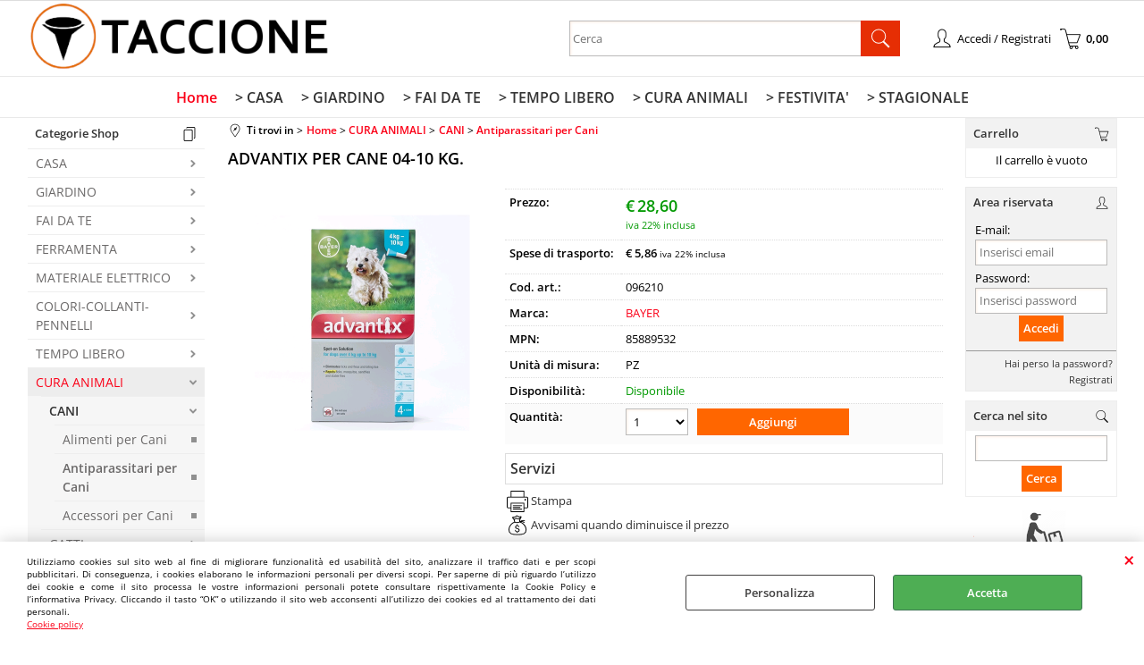

--- FILE ---
content_type: text/html; Charset=iso-8859-1
request_url: https://www.taccione.it/it/home/cura-animali/cani/antiparassitari-per-cani/advantix-per-cane-04-10-kg-.1.1.192.gp.13122.uw
body_size: 91697
content:
<!DOCTYPE html>
<html lang="it">
<head>
<meta charset="iso-8859-1">
<meta http-equiv="content-type" content="text/html; charset=iso-8859-1">
<base href="https://www.taccione.it/" />
<script type="text/javascript" id="rdy_1BDyebJa">
	//<![CDATA[
	
window.onerror = function(message, url, lineNumber,columnNumber,oError) {oError = oError||{};var aStack = (oError.stack||"").split("\n");var aConsole = [];aConsole.push(message);for(var sY=0;sY<aStack.length;sY++){if(aStack[sY]){aConsole.push(aStack[sY].replace(/@/g,"\t"));}}console.log("ERROR:");console.log(aConsole.join("\n"));console.log("------------------------------------");return true;};

	//]]>
</script>


<link  href="scripts/jquery.js" rel="preload" type="text/javascript" as="script" />
<link  href="scripts/readyprolibrary.min122.js?lang=it" rel="preload" type="text/javascript" as="script" />
<link  href="/readycontent/images/logo_taccione_testata.png" rel="preload" as="image" />
<link  href="ReadySkins/wonder/profile_10_20251201222532.css" rel="preload" type="text/css" as="style" />
<title>Prodotto: 096210 - ADVANTIX PER CANE 04-10 KG. - BAYER (CURA ANIMALI-CANI - Antiparassitari per Cani)ADVANTIX PER CANE 04-10 KG.</title>
<meta http-equiv="imagetoolbar" content="no" />
<meta name="generator" content="Ready Pro Ecommerce" />
<meta name="content-language" content="it" />
<link rel="icon" type="image/x-icon" href="/favicon.ico" />
<meta content="ADVANTIX PER CANE 04-10 KG.Home - CURA ANIMALI-CANI - Antiparassitari per Cani - ADVANTIX PER CANE 04-10 KG., , , , BAYER " name="keywords" />
<meta content="096210, , ADVANTIX PER CANE 04-10 KG." name="description" />
<meta content="width=device-width, minimum-scale=1.0, maximum-scale=5.0, initial-scale=1.0" name="viewport" />
<meta content="yes" name="apple-mobile-web-app-capable" />
<meta content="yes" name="mobile-web-app-capable" />
<link  href="https://www.taccione.it/it/home/cura-animali/cani/antiparassitari-per-cani/advantix-per-cane-04-10-kg-.1.1.192.gp.13122.uw" rel="canonical" />
<meta property="og:title" content="Prodotto: 096210 - ADVANTIX PER CANE 04-10 KG. - BAYER (CURA ANIMALI-CANI - Antiparassitari per Cani)ADVANTIX PER CANE 04-10 KG." />
<meta property="og:type" content="product" />
<meta content="096210, , ADVANTIX PER CANE 04-10 KG." property="og:description" />
<meta property="og:url" content="https://www.taccione.it/it/home/cura-animali/cani/antiparassitari-per-cani/advantix-per-cane-04-10-kg-.1.1.192.gp.13122.uw" />
<meta property="og:image" content="https://www.taccione.it/files/cilumbriellosql_Files/Foto/4309_1.PNG" />
<link  href="https://www.taccione.it/files/cilumbriellosql_Files/Foto/4309_1.PNG" rel="image_src" />
<link  href="ReadySkins/slick/slick1.css" rel="stylesheet" type="text/css" />
<link  href="ReadySkins/slick/slick-theme1.css" rel="stylesheet" type="text/css" />
<!-- SKIN Predefinita (LITE) -->
<link  href="ReadySkins/wonder/profile_10_20251201222532.css" rel="stylesheet" type="text/css" />
<style type="text/css">
body{background-color:#FFFFFF;}
</style>
<!-- Custom CSS -->
<style type="text/css">
#colSx,#colDx,#colMid{display:table-cell;vertical-align:top;}#mainTable{display:table;}
</style>
<script type="text/javascript" id="rdy_Uy5Gup2O">
//<![CDATA[
var template_var_bShowMobileVersion=false;
var template_var_skinFolder='ReadySkins/wonder/img/';
var template_var_ajaxCall_page='ajaxRequests.asp';
var template_var_upload_files_page='uploadFiles.asp';
var template_var_renew_session_page='';
var template_var_send_order_page='/?cmd=sendOrder';
var template_var_order_incomplete_btn_ko='Annulla';
var template_var_order_incomplete_btn_ok='Procedi con l\'acquisto';
var template_var_order_incomplete_message='<strong>ATTENZIONE!!</strong><br /><p>Siamo spiacenti ma attualmente non esiste alcun vettore disponibile per la tua zona di consegna.</p><ul><li>Potresti decidere di inviare comunque l\'ordine. Ti chiamera\' un nostro tecnico per aiutarti</li><li>Oppure potresti annullare l\'operazione e riprovare tra qualche giorno lasciando i tuoi articoli nel carrello.</li><li>Oppure potresti annullare l\'operazione ma solo per provare un\'altra destinazione</li></ul><br /><br /><strong>Come vuoi procedere?</strong>';
var readypro_data = {cookiesAccepted:0,cookiesMarketingAccepted:0,cookiesStatisticsAccepted:0,webSiteCharset:'iso-8859-1'};
//]]>
</script>
<script src="scripts/jquery.js" type="text/javascript" id="rdy_scriptsjqueryjs"></script>
<script src="scripts/readyprolibrary.min122.js?lang=it" type="text/javascript" id="rdy_scriptsreadyprolibrarymin122jslangit" defer="defer"></script>
<script src="scripts/select2/dist/js/i18n/it.js" type="text/javascript" id="rdy_scriptsselect2distjsi18nitjs" defer="defer"></script>
<script src="scripts/slick/slick1.js" type="text/javascript" id="rdy_scriptsslickslick1js" defer="defer"></script>

</head>
<body id="body_getProd" class="body_lang_it webAreaID_1">
<div id="cookieAlert"><div class="text"><p><p>Utilizziamo cookies sul sito web al fine di migliorare
funzionalità ed usabilità del sito, analizzare il traffico dati e
per scopi pubblicitari. Di conseguenza, i cookies elaborano le
informazioni personali per diversi scopi. Per saperne di più
riguardo l’utilizzo dei cookie e come il sito processa le vostre
informazioni personali potete consultare rispettivamente la Cookie
Policy e l’informativa Privacy. Cliccando il tasto “OK” o
utilizzando il sito web acconsenti all’utilizzo dei cookies ed al
trattamento dei dati personali.</p>
 <a href="/Cookie-policy">Cookie policy</a></p></div><div class="btn"><a href="#" class="details" onclick="return showCookieDetails();">Personalizza</a><a href="#" class="ok" onclick="return acceptCookie(this,false);">Accetta</a></div><a href="#" class="close" onclick="return closeCookieBanner(this);">CHIUDI</a></div>
<div id="r_left_menu"><div class="r_left_menu_loader"></div><div class="r_left_menu_container"><div class="r_left_menu_container_scroll"><ul><li class="btn_left_close btn"><span>Chiudi</span></li></ul><div class="r_left_menu_areas"><ul>
<li id="r_webArea_1" class="current">
<a href="https://www.taccione.it/" title="Home" class="selectedButt" target="_self" data-text="Home">Home</a>
<div class="r_left_menu_categories"><ul><!--catTreeSTART49--><li class="li-folder"><a href="casalinghi" id="r_folder_49" class="folder" data-id="49" data-params="cmd=searchProd&idA=1&idC=49" data-page="custom">CASA</a></li><!--catTreeEND49--><!--catTreeSTART54--><li class="li-folder"><a href="it/home/giardino/products.1.1.54.sp.uw" id="r_folder_54" class="folder" data-id="54" data-params="cmd=searchProd&idA=1&idC=54" data-page="standard">GIARDINO</a></li><!--catTreeEND54--><!--catTreeSTART199--><li class="li-folder"><a href="it/home/fai-da-te/products.1.1.199.sp.uw" id="r_folder_199" class="folder" data-id="199" data-params="cmd=searchProd&idA=1&idC=199" data-page="standard">FAI DA TE</a></li><!--catTreeEND199--><!--catTreeSTART47--><li class="li-folder"><a href="ferramenta" id="r_folder_47" class="folder" data-id="47" data-params="cmd=searchProd&idA=1&idC=47" data-page="custom">FERRAMENTA</a></li><!--catTreeEND47--><!--catTreeSTART46--><li class="li-folder"><a href="it/home/materiale-elettrico/products.1.1.46.sp.uw" id="r_folder_46" class="folder" data-id="46" data-params="cmd=searchProd&idA=1&idC=46" data-page="standard">MATERIALE ELETTRICO</a></li><!--catTreeEND46--><!--catTreeSTART51--><li class="li-folder"><a href="it/home/colori-collanti-pennelli/products.1.1.51.sp.uw" id="r_folder_51" class="folder" data-id="51" data-params="cmd=searchProd&idA=1&idC=51" data-page="standard">COLORI-COLLANTI-PENNELLI</a></li><!--catTreeEND51--><!--catTreeSTART200--><li class="li-folder"><a href="it/home/tempo-libero/products.1.1.200.sp.uw" id="r_folder_200" class="folder" data-id="200" data-params="cmd=searchProd&idA=1&idC=200" data-page="standard">TEMPO LIBERO</a></li><!--catTreeEND200--><!--catTreeSTART68--><li class="li-folder"><a href="pet-shop" id="r_folder_68" class="folder" data-id="68" data-params="cmd=searchProd&idA=1&idC=68" data-page="custom">CURA ANIMALI</a></li><!--catTreeEND68--><!--catTreeSTART61--><li class="li-folder"><a href="it/home/festivita-/products.1.1.61.sp.uw" id="r_folder_61" class="folder" data-id="61" data-params="cmd=searchProd&idA=1&idC=61" data-page="standard">FESTIVITA'</a></li><!--catTreeEND61--><!--catTreeSTART201--><li class="li-folder"><a href="it/home/stagionale/products.1.1.201.sp.uw" id="r_folder_201" class="folder" data-id="201" data-params="cmd=searchProd&idA=1&idC=201" data-page="standard">STAGIONALE</a></li><!--catTreeEND201--></ul></div>
</li><li id="r_webArea_11">
<a href="casalinghi.aspx" title="> CASA" target="_self" data-text="> CASA">> CASA</a>
<!-- INNERHTML_AREA_11 -->
</li><li id="r_webArea_12">
<a href="it/-giardino.1.12.uw" title="> GIARDINO" target="_self" data-text="> GIARDINO">> GIARDINO</a>
<!-- INNERHTML_AREA_12 -->
</li><li id="r_webArea_6">
<a href="ferramenta.aspx" title="> FAI DA TE" target="_self" data-text="> FAI DA TE">> FAI DA TE</a>
<!-- INNERHTML_AREA_6 -->
</li><li id="r_webArea_7">
<a href="illuminazione.aspx" title="> TEMPO LIBERO" target="_self" data-text="> TEMPO LIBERO">> TEMPO LIBERO</a>
<!-- INNERHTML_AREA_7 -->
</li><li id="r_webArea_8">
<a href="pet-shop.aspx" title="> CURA ANIMALI" target="_self" data-text="> CURA ANIMALI">> CURA ANIMALI</a>
<!-- INNERHTML_AREA_8 -->
</li><li id="r_webArea_9">
<a href="clima.aspx" title="> FESTIVITA'" target="_self" data-text="> FESTIVITA'">> FESTIVITA'</a>
<!-- INNERHTML_AREA_9 -->
</li><li id="r_webArea_13">
<a href="it/-stagionale.1.13.uw" title="> STAGIONALE" target="_self" data-text="> STAGIONALE">> STAGIONALE</a>
<!-- INNERHTML_AREA_13 -->
</li>
</ul>
</div></div></div></div>
<div id="header_responsive"><div id="head"><div id="header_top_bar_wrapper"><ul class="header_top_bar"><li id="top_text"></li></ul></div><div id="top_buttons_wrapper"><ul class="top_buttons"><li id="top_menu_button" class="btn_menu butt"><a href="#"><span>&nbsp;</span></a></li><li class="box_logo"><a href="https://www.taccione.it/"><img src="/readycontent/images/logo_taccione_testata.png" fetchpriority="high" id="logo" alt="Taccione.it - commercio elettronico" border="0" /></a></li><li class="box_search"><form action="/" id="top_search" class="headForm"><div class="box_text_search"><input type="text" placeholder="Cerca" class="txt_search" name="cmdString" autocomplete="off" value="" /><input type="submit" value="ok" class="btn_search responsive_butt" /></div><input type="button" value="ok" name="main_butt" class="btn_search main_butt" /><input type="hidden" name="cmd" value="searchProd" /><input type="hidden" name="bFormSearch" value="1" /></form></li><li id="top_login_button" class="btn_login butt"><a href="/?cmd=loginAndRegister" rel="nofollow"><span>Accedi / Registrati</span></a><div id="top_login" class="popup"><div class="loginAndRegister" id="loginAndRegisterTop"><div id="existentUserBoxTop" class="existent_user_box"><div class="boxTitle"><span>Sono già registrato</span></div><p>Per completare l'ordine inserisci il nome utente e la password e poi clicca sul pulsante "Accedi"</p><form action="it/home/cura-animali/cani/antiparassitari-per-cani/advantix-per-cane-04-10-kg-.1.1.192.gp.13122.uw" method="post"><fieldset><label><strong>E-mail:</strong><input type="text" name="uid" /></label><label><strong>Password:</strong><input type="password" name="pwd" onkeypress="showToggleViewPassword(this);" /></label></fieldset><input value="Accedi" type="submit" name="cmdOK" class="butt1" /><a href="#" title="Inserire l'indirizzo email con il quale e' stata effettuata la registrazione per reimpostare la password" onclick="return showMessageInLightBox('&lt;div id=&quot;resetPwdRequest&quot;&gt;&lt;div class=&quot;boxTitle&quot;&gt;Hai perso la password?&lt;/div&gt;Per avviare la procedura di reset della password inserisci l\'indirizzo email con il quale ti sei registrato.&lt;form id=&quot;resetPwdRequestForm&quot; action=&quot;/?cmd=resetPwdRequest&quot; method=&quot;post&quot; onsubmit=&quot;return checkResetPwdForm(this);&quot;&gt;&lt;label for=&quot;email&quot;&gt;E-mail&lt;/label&gt;&amp;nbsp;&lt;input type=&quot;text&quot; name=&quot;email&quot; /&gt;&amp;nbsp;&lt;input type=&quot;submit&quot; name=&quot;cmd_OK&quot; value=&quot;Vai&quot; class=&quot;butt1&quot; id=&quot;resetPwdRequestButt&quot; /&gt;&lt;/form&gt;&lt;/div&gt;');">Hai perso la password?</a></form></div><div id="newUserBoxTop" class="new_user_box"><div class="boxTitle"><span>Sono un nuovo cliente</span></div><p>Se non sei ancora registrato sul nostro sito clicca sul pulsante "Registrati"</p><form action="/?cmd=regForm" method="post"><input type="submit" name="cmdRegister" value="Registrati" class="butt1" /></form></div></div></div></li><li class="btn_cart butt" id="top_cart_button"><a href="/?cmd=showCart" rel="nofollow"><span>0,00</span></a></li></ul></div></div></div>
<div id="menu" class="megamenu"><ul>
<li id="webArea_1" class="current">
<a href="https://www.taccione.it/" title="Home" class="selectedButt" target="_self" data-text="Home">Home</a>
</li><li id="webArea_11">
<a href="casalinghi.aspx" title="> CASA" target="_self" data-text="> CASA">> CASA</a>
</li><li id="webArea_12">
<a href="it/-giardino.1.12.uw" title="> GIARDINO" target="_self" data-text="> GIARDINO">> GIARDINO</a>
</li><li id="webArea_6">
<a href="ferramenta.aspx" title="> FAI DA TE" target="_self" data-text="> FAI DA TE">> FAI DA TE</a>
</li><li id="webArea_7">
<a href="illuminazione.aspx" title="> TEMPO LIBERO" target="_self" data-text="> TEMPO LIBERO">> TEMPO LIBERO</a>
</li><li id="webArea_8">
<a href="pet-shop.aspx" title="> CURA ANIMALI" target="_self" data-text="> CURA ANIMALI">> CURA ANIMALI</a>
</li><li id="webArea_9">
<a href="clima.aspx" title="> FESTIVITA'" target="_self" data-text="> FESTIVITA'">> FESTIVITA'</a>
</li><li id="webArea_13">
<a href="it/-stagionale.1.13.uw" title="> STAGIONALE" target="_self" data-text="> STAGIONALE">> STAGIONALE</a>
</li>
</ul>
</div>
<div id="mainTableContainer">
<div id="mainTable">
<div id="colSx"><div id="categories"><div id="categories_Title" class="boxTitle bkg2"><span>Categorie Shop</span></div><ul><!--catTreeSTART49--><li class="li-folder"><a href="casalinghi" id="folder_49" class="folder" data-id="49" data-params="cmd=searchProd&idA=1&idC=49" data-page="custom">CASA</a></li><!--catTreeEND49--><!--catTreeSTART54--><li class="li-folder"><a href="it/home/giardino/products.1.1.54.sp.uw" id="folder_54" class="folder" data-id="54" data-params="cmd=searchProd&idA=1&idC=54" data-page="standard">GIARDINO</a></li><!--catTreeEND54--><!--catTreeSTART199--><li class="li-folder"><a href="it/home/fai-da-te/products.1.1.199.sp.uw" id="folder_199" class="folder" data-id="199" data-params="cmd=searchProd&idA=1&idC=199" data-page="standard">FAI DA TE</a></li><!--catTreeEND199--><!--catTreeSTART47--><li class="li-folder"><a href="ferramenta" id="folder_47" class="folder" data-id="47" data-params="cmd=searchProd&idA=1&idC=47" data-page="custom">FERRAMENTA</a></li><!--catTreeEND47--><!--catTreeSTART46--><li class="li-folder"><a href="it/home/materiale-elettrico/products.1.1.46.sp.uw" id="folder_46" class="folder" data-id="46" data-params="cmd=searchProd&idA=1&idC=46" data-page="standard">MATERIALE ELETTRICO</a></li><!--catTreeEND46--><!--catTreeSTART51--><li class="li-folder"><a href="it/home/colori-collanti-pennelli/products.1.1.51.sp.uw" id="folder_51" class="folder" data-id="51" data-params="cmd=searchProd&idA=1&idC=51" data-page="standard">COLORI-COLLANTI-PENNELLI</a></li><!--catTreeEND51--><!--catTreeSTART200--><li class="li-folder"><a href="it/home/tempo-libero/products.1.1.200.sp.uw" id="folder_200" class="folder" data-id="200" data-params="cmd=searchProd&idA=1&idC=200" data-page="standard">TEMPO LIBERO</a></li><!--catTreeEND200--><!--catTreeSTART68--><li class="li-folder"><a href="pet-shop" id="folder_68" class="folder open" data-id="68" data-params="cmd=searchProd&idA=1&idC=68" data-page="custom">CURA ANIMALI</a><ul id="folder_childs_68" class="openblock"><!--catTreeSTART69--><li class="li-folder"><a href="it/home/cura-animali/cani/products.1.1.69.sp.uw" id="folder_69" class="folder open withProducts" data-id="69" data-params="cmd=searchProd&idA=1&idC=69" data-page="standard">CANI</a><ul id="folder_childs_69" class="openblock"><!--catTreeSTART191--><li class="li-item"><a href="it/home/cura-animali/cani/alimenti-per-cani/products.1.1.191.sp.uw" id="catnode_191" data-id="191" data-params="cmd=searchProd&idA=1&idC=191" data-page="standard">Alimenti per Cani</a></li><!--catTreeEND191--><!--catTreeSTART192--><li class="li-item"><a href="it/home/cura-animali/cani/antiparassitari-per-cani/products.1.1.192.sp.uw" id="catnode_192" class="current" data-id="192" data-params="cmd=searchProd&idA=1&idC=192" data-page="standard">Antiparassitari per Cani</a></li><!--catTreeEND192--><!--catTreeSTART193--><li class="li-item"><a href="it/home/cura-animali/cani/accessori-per-cani/products.1.1.193.sp.uw" id="catnode_193" data-id="193" data-params="cmd=searchProd&idA=1&idC=193" data-page="standard">Accessori per Cani</a></li><!--catTreeEND193--></ul></li><!--catTreeEND69--><!--catTreeSTART70--><li class="li-folder"><a href="it/home/cura-animali/gatti/products.1.1.70.sp.uw" id="folder_70" class="folder withProducts" data-id="70" data-params="cmd=searchProd&idA=1&idC=70" data-page="standard">GATTI</a></li><!--catTreeEND70--><!--catTreeSTART170--><li class="li-item"><a href="it/home/cura-animali/pet-accessori/products.1.1.170.sp.uw" id="catnode_170" data-id="170" data-params="cmd=searchProd&idA=1&idC=170" data-page="standard">PET Accessori</a></li><!--catTreeEND170--></ul></li><!--catTreeEND68--><!--catTreeSTART61--><li class="li-folder"><a href="it/home/festivita-/products.1.1.61.sp.uw" id="folder_61" class="folder" data-id="61" data-params="cmd=searchProd&idA=1&idC=61" data-page="standard">FESTIVITA'</a></li><!--catTreeEND61--><!--catTreeSTART201--><li class="li-folder"><a href="it/home/stagionale/products.1.1.201.sp.uw" id="folder_201" class="folder" data-id="201" data-params="cmd=searchProd&idA=1&idC=201" data-page="standard">STAGIONALE</a></li><!--catTreeEND201--></ul></div><div id="latestModelsBox"><div class="boxTitle bkg1"><span>Ultimi consultati</span></div><ul><li><a href="it/home/cura-animali/cani/antiparassitari-per-cani/advantix-per-cane-04-10-kg-.1.1.192.gp.13122.uw"><img src="files/cilumbriellosql_Files/Foto/4309.PNG" align="left" width="40" alt="" border="0" />ADVANTIX PER CANE 04-10 KG.</a></li></ul></div><div class="personalElement"><img src="files/cilumbriellosql_Files/Foto/6944_chiamaci_1.png" alt="" border="0" /></div></div>
<div id="colMid">
<noscript><div id="jsNotEnabledMessage"><img src="ReadySkins/wonder/img/alert_javascriptIsNotEnable.gif" border="0" alt="" /></div></noscript>
<div id="navBar"><div id="breadcrumbs"><strong>Ti trovi in</strong> <ul><li><a href="https://www.taccione.it/" title="Home"><span>Home</span></a></li> <li><a href="pet-shop" title="CURA ANIMALI"><span>CURA ANIMALI</span></a></li> <li><a href="it/home/cura-animali/cani/products.1.1.69.sp.uw" title="CANI"><span>CANI</span></a></li> <li><a href="it/home/cura-animali/cani/antiparassitari-per-cani/products.1.1.192.sp.uw" title="Antiparassitari per Cani"><span>Antiparassitari per Cani</span></a></li></ul></div></div><script type="application/ld+json">{"itemListElement":[{"@type":"ListItem","position":1,"item":{"@id":"https://www.taccione.it/","name":"Home"}},{"@type":"ListItem","position":2,"item":{"@id":"pet-shop","name":"CURA ANIMALI"}},{"@type":"ListItem","position":3,"item":{"@id":"it/home/cura-animali/cani/products.1.1.69.sp.uw","name":"CANI"}},{"@type":"ListItem","position":4,"item":{"@id":"it/home/cura-animali/cani/antiparassitari-per-cani/products.1.1.192.sp.uw","name":"Antiparassitari per Cani"}}],"@type":"BreadcrumbList","@context":"https://schema.org"}</script>
<div id="sheetBox">
<div id="sheetBoxTopDetails">
<h1 class="boxTitle">
<span>ADVANTIX PER CANE 04-10 KG.</span>
</h1>
<div class="imagesBox" style="width:300px;float:left;margin:0 10px 10px 0;max-width: 400px;">
<div class="mainImagesList" id="sheetMainImageConteiner"><a href="#" data-fancybox-href="files/cilumbriellosql_Files/Foto/4309_3.PNG" data-fancybox-title="ADVANTIX PER CANE 04-10 KG." class="fancybox-sheet-gallery imageParent"><img src="files/cilumbriellosql_Files/Foto/4309_3.PNG" data-large="files/cilumbriellosql_Files/Foto/4309_3.PNG" fetchpriority="high" class="image" id="sheetMainImage" alt="ADVANTIX PER CANE 04-10 KG." border="0" /></a></div><div class="sheetMainImage thumbsList" data-n-thumbs="4" data-n-total-mages="1" data-add-pinch="1"></div><div id="zoomDescription" style="color:#fff;font-size:0;">Usa la rotella di scorrimento del mouse per ingrandire l'immagine</div>
</div>
<div class="detailsBox" style="margin:0 0 10px 310px;">
<table width="99%" border="0" cellspacing="0" cellpadding="0"><tr class="price">
<th scope="row" class="price">Prezzo:</th>
<td data-label="" class="price"><h3 class="mainPrice"><span class="mainPriceCurrency">&#8364;</span><span class="mainPriceAmount">28,60</span> <span class="sIva">iva 22% inclusa</span></h3></td>
</tr><tr id="shippingAmount_13122" class="deliveryInfo">
<th scope="row" class="deliveryInfo">Spese di trasporto:</th>
<td id="shippingAmount_13122" data-label="" class="deliveryInfo"><div class="shippingDetails"><span><strong>&#8364; 5,86</strong> <span class="sIva">iva 22% inclusa</span></span></div></td>
</tr><tr class="code">
<th scope="row" class="code">Cod. art.:</th>
<td data-label="" class="code">096210</td>
</tr><tr class="T9">
<th scope="row" class="T9">Marca:</th>
<td data-label="" class="T9"><a href="it/bayer/products.1.0.0.br.80.uw" title="BAYER">BAYER</a></td>
</tr><tr class="brandCode">
<th scope="row" class="brandCode">MPN:</th>
<td data-label="" class="brandCode">85889532</td>
</tr><tr class="unitM">
<th scope="row" class="unitM">Unità di misura:</th>
<td data-label="" class="unitM">PZ</td>
</tr><tr class="availability">
<th scope="row" class="availability">Disponibilità:</th>
<td data-label="" class="availability"><span class="fullAV">Disponibile</span>
</td>
</tr><tr id="sheetAddToCartRow"><th>Quantità:</th><td class="bkg1"><form action="it/home/cura-animali/cani/antiparassitari-per-cani/advantix-per-cane-04-10-kg-.1.1.192.gp.13122.uw" method="post" class="cart_form" name="cart_form_13122" id="cart_form_13122" onsubmit="return false;"><label><select name="addToCart" class="cart_form_quantity" onchange="return cartQtaSubmit(this);"><option value="1">1</option><optgroup label="-----"></optgroup></select></label><input type="submit" value="Aggiungi" name="cmdAdd" class="butt1" onclick="return addToCartProduct(this.form);" /><input type="hidden" value="13122" name="productID" /><input type="hidden" value="" name="filterID" /></form><div style="display:none;" id="customQuantityForm_ins_13122"><div class="ajax_message"><strong>ADVANTIX PER CANE 04-10 KG.</strong> <p>Quanti PZ vuoi aggiungere?</p><form class="cart_form" action="it/home/cura-animali/cani/antiparassitari-per-cani/advantix-per-cane-04-10-kg-.1.1.192.gp.13122.uw" method="post" name="custom_cart_form_13122" id="custom_cart_form_13122" onsubmit="return addToCartProduct(this);"><input type="text" name="addToCart" value="2" size="3" maxlength="6" class="cart_form_quantity" /><input type="submit" value="Aggiungi" name="cmdAdd" class="butt1" onclick="return addToCartProduct(this.form);" /><input type="hidden" value="13122" name="productID" /><input type="hidden" value="" name="filterID" /></form></div></div></td></tr></table>
</div>
<div class="servicesBox" style="margin:0 0 10px 310px;"><h2><span>Servizi</span></h2><a href="javascript:window.print();" class="buttServPrint">Stampa</a><a href="/?cmd=webRequest&amp;sType=price&amp;idPrimario=13122" title="Avvisami quando diminuisce il prezzo" rel="nofollow" class="webRequestPrice" class="buttServPrice" onclick="showMessageInLightBox('&lt;div class=&quot;ajax_message&quot;&gt;&lt;strong class=&quot;title&quot;&gt;Avvisami quando diminuisce il prezzo&lt;/strong&gt;&lt;p&gt;A quale indirizzo email vuoi ricevere il messaggio?&lt;/p&gt;&lt;form action=&quot;/?cmd=webRequest&amp;sType=price&amp;idPrimario=13122&quot; method=&quot;post&quot; onsubmit=&quot;return false;&quot; style=&quot;text-align:center;&quot;&gt;&lt;input type=&quot;text&quot; name=&quot;webRequestMAdd&quot; value=&quot;&quot; style=&quot;margin:auto;&quot; class=&quot;webRequestMail&quot; /&gt;&amp;nbsp;&lt;div class=&quot;btn_wrapp&quot;&gt;&lt;a href=&quot;#&quot; onclick=&quot;sendData( $(this).closest(\'form\').get(0) );return false;&quot; class=&quot;btn ok&quot;&gt;OK&lt;/a&gt;&lt;/div&gt;&lt;/form&gt;&lt;/div&gt;');return false;">Avvisami quando diminuisce il prezzo</a><a href="#" title="Condividi" class="buttServTellToFriend" rel="nofollow">Condividi</a><a href="#" onclick="showMessageInLightBox('&lt;div id=&quot;formRequestInfo&quot;&gt;\r\n\t&lt;div class=&quot;boxTitle&quot;&gt;&lt;span&gt;Richiedi informazioni&lt;/span&gt;&lt;/div&gt;\r\n\t&lt;form action=&quot;/?cmd=requestInfo&quot; method=&quot;post&quot; id=&quot;frm_request_info&quot; onsubmit=&quot;return checkRequestInfoForm(this);&quot;&gt;\r\n\t\t&lt;h3&gt;ADVANTIX PER CANE 04-10 KG.&lt;/h3&gt;\r\n\t\t&lt;p&gt;Non hai trovato ci&#242; che cerchi? Scrivici e richiedi quello che ti interessa sapere.&lt;/p&gt;\r\n\t\t&lt;table border=&quot;0&quot; cellspacing=&quot;0&quot; cellpadding=&quot;0&quot;&gt;\r\n\t\t\t&lt;tr&gt;\r\n\t\t\t\t&lt;td&gt;\r\n\t\t\t\t\t&lt;label for=&quot;maskedField1&quot;&gt;Nome&lt;/label&gt;\r\n\t\t\t\t\t&lt;input type=&quot;text&quot; name=&quot;maskedField1&quot; id=&quot;maskedField1&quot; /&gt;\r\n\t\t\t\t&lt;/td&gt;\r\n\t\t\t\t&lt;td&gt;&lt;/td&gt;\r\n\t\t\t&lt;/tr&gt;\r\n\t\t\t&lt;tr&gt;\r\n\t\t\t\t&lt;td&gt;\r\n\t\t\t\t\t&lt;label&gt;Come vuoi essere ricontattato&lt;/label&gt;&lt;select name=&quot;maskedField5&quot; id=&quot;maskedField5&quot; onchange=&quot;showHideFields(this,\'maskedField2|maskedField4\');&quot;&gt;&lt;option value=&quot;&quot;&gt;---&lt;/option&gt;&lt;option value=&quot;maskedField2&quot;&gt;E-mail&lt;/option&gt;&lt;option value=&quot;maskedField4&quot;&gt;Telefono&lt;/option&gt;&lt;/select&gt;\r\n\t\t\t\t&lt;/td&gt;\r\n\t\t\t\t&lt;td&gt;\r\n\t\t\t\t\t&lt;label id=&quot;label_maskedField2&quot; style=&quot;display:none;&quot;&gt;E-mail&lt;/label&gt;&lt;input type=&quot;text&quot; name=&quot;maskedField2&quot; id=&quot;maskedField2&quot; style=&quot;display:none;&quot; /&gt;&lt;label id=&quot;label_maskedField4&quot; style=&quot;display:none;&quot;&gt;Telefono&lt;/label&gt;&lt;input type=&quot;text&quot; name=&quot;maskedField4&quot; id=&quot;maskedField4&quot; style=&quot;display:none;&quot; /&gt;\r\n\t\t\t\t&lt;/td&gt;\r\n\t\t\t&lt;/tr&gt;\r\n\t\t\t&lt;tr&gt;\r\n\t\t\t\t&lt;td colspan=&quot;2&quot;&gt;\r\n\t\t\t\t\t&lt;label for=&quot;maskedField3&quot;&gt;Richiesta&lt;/label&gt;\r\n\t\t\t\t\t&lt;textarea rows=&quot;5&quot; name=&quot;maskedField3&quot; id=&quot;maskedField3&quot;&gt;&lt;/textarea&gt;\r\n\t\t\t\t&lt;/td&gt;\r\n\t\t\t&lt;/tr&gt;\r\n\t\t\t&lt;tr&gt;\r\n\t\t\t\t&lt;td colspan=&quot;2&quot;&gt;\r\n\t\t\t\t\t&lt;div class=&quot;privacyFormBox&quot;&gt;&lt;input type=&quot;checkbox&quot; value=&quot;1&quot; name=&quot;privacyAgree&quot; /&gt; &lt;p&gt;Ho letto ed accetto le condizioni dell\'&lt;a href=&quot;Privacy&quot; target=&quot;_blank&quot;&gt;informativa privacy&lt;/a&gt;&lt;/p&gt;&lt;/div&gt;\r\n\t\t\t\t\t&lt;input type=&quot;submit&quot; name=&quot;cmd_OK&quot; value=&quot;INVIA RICHIESTA&quot; class=&quot;butt1 frm_request_info_submit&quot; /&gt;\r\n\t\t\t\t&lt;/td&gt;\r\n\t\t\t&lt;/tr&gt;\r\n\t\t&lt;/table&gt;\r\n\t\t&lt;input type=&quot;hidden&quot; name=&quot;productID&quot; value=&quot;13122&quot; /&gt;\r\n\t&lt;/form&gt;\r\n&lt;/div&gt;');return false;" class="buttServInfo">Richiedi informazioni</a></div>
</div>
<ul id="sheetBoxesMenu"><li class="selected" id="tabBoxes" style="">
<a href="" onclick="$('.selected').attr('class','');$(this.parentNode).attr('class','selected');switchTab('sheetProductBoxes','sheetProductBoxes');return false;" onfocus="this.blur();">
Scheda
</a>
</li><li class="" id="tabArtColl" style="">
<a href="" onclick="$('.selected').attr('class','');$(this.parentNode).attr('class','selected');switchTab('sheetProductArtColl','sheetProductBoxes');return false;" onfocus="this.blur();">
Articoli collegati (5)
</a>
</li></ul><div id="sheetProductBoxes"><div id=""><h2><span>Descrizione</span></h2><div id="sheetProductDescription"><div class="descriptionBox">Impedisce alle pulci di pungere e quindi le elimina. Le pulci sul cane sono uccise entro un giorno dal trattamento.<br />Imidacloprid, uno dei due principi attivi contenuti in Advantix è attivo anche contro le larve di pulce presenti nell’ambiente circostante <br />dopo l’applicazione sull’animale.<br />Advantix è indicato anche per il trattamento dei pidocchi nel cane.<br />Fornisce attività repellente nei confronti della mosca cavallina aiutando nella prevenzione della dermatite da puntura di mosca.<br />Repelle le zecche e uccide quelle venute a contatto con la cute, riducendo il rischio di trasmissione di malattie come Ehrlichiosi, Rickettsiosi e Borreliosi.<br />Repelle zanzare e pappataci (o flebotomi), riducendo il rischio di malattie come la LEISHMANIOSI.<br />Può essere usato in cagne in gravidanza e allattamento Adatto anche per cuccioli dalle 7 settimane di vita<br />È efficace anche se il cane si bagna<br />Adatto anche per cuccioli dalle 7 settimane di vita<br />NON USARE SUI GATTI<br />Confezione 4 Pipette da 1,0 ml</div></div></div><div id="sheetProductArtColl"><div class="artCollBox" id="a_rel_2">
<h2><span>Art. collegati</span></h2>
<ul>
<li>
<a href="it/home/cura-animali/pet-accessori/salviette-beauty-case-cani-e-gatti-20pz.1.1.170.gp.15072.uw" class="imageLink" data-id="prod_15072"><img src="files/cilumbriellosql_Files/Foto/13115.PNG" alt="SALVIETTE BEAUTY CASE CANI E GATTI 20PZ" border="0" /></a>
<div class="details">
<a href="it/home/cura-animali/pet-accessori/salviette-beauty-case-cani-e-gatti-20pz.1.1.170.gp.15072.uw" title="SALVIETTE BEAUTY CASE CANI E GATTI 20PZ">SALVIETTE BEAUTY CASE CANI E GATTI 20PZ</a>
<h3 class="mainPrice"><span class="mainPriceCurrency">&#8364;</span><span class="mainPriceAmount">1,40</span> <span class="sIva">iva 22% inclusa</span></h3>
</div>
</li><li>
<a href="it/home/cura-animali/cani/antiparassitari-per-cani/advantix-per-cane-0-a-4-kg-.1.1.192.gp.13125.uw" class="imageLink" data-id="prod_13125"><img src="files/cilumbriellosql_Files/Foto/4304.PNG" alt="ADVANTIX PER CANE 0 A 4 KG." border="0" /></a>
<div class="details">
<a href="it/home/cura-animali/cani/antiparassitari-per-cani/advantix-per-cane-0-a-4-kg-.1.1.192.gp.13125.uw" title="ADVANTIX PER CANE 0 A 4 KG.">ADVANTIX PER CANE 0 A 4 KG.</a>
<h3 class="mainPrice"><span class="mainPriceCurrency">&#8364;</span><span class="mainPriceAmount">28,80</span> <span class="sIva">iva 22% inclusa</span></h3>
</div>
</li><li>
<a href="it/home/cura-animali/cani/antiparassitari-per-cani/advantix-per-cane-10-25-kg-.1.1.192.gp.13124.uw" class="imageLink" data-id="prod_13124"><img src="files/cilumbriellosql_Files/Foto/4314.PNG" alt="ADVANTIX PER CANE 10-25 KG." border="0" /></a>
<div class="details">
<a href="it/home/cura-animali/cani/antiparassitari-per-cani/advantix-per-cane-10-25-kg-.1.1.192.gp.13124.uw" title="ADVANTIX PER CANE 10-25 KG.">ADVANTIX PER CANE 10-25 KG.</a>
<h3 class="mainPrice"><span class="mainPriceCurrency">&#8364;</span><span class="mainPriceAmount">29,90</span> <span class="sIva">iva 22% inclusa</span></h3>
</div>
</li><li>
<a href="it/home/cura-animali/cani/antiparassitari-per-cani/advantix-per-cani-25-40kg.1.1.192.gp.13123.uw" class="imageLink" data-id="prod_13123"><img src="files/cilumbriellosql_Files/Foto/4319.PNG" alt="ADVANTIX PER CANI  25-40KG" border="0" /></a>
<div class="details">
<a href="it/home/cura-animali/cani/antiparassitari-per-cani/advantix-per-cani-25-40kg.1.1.192.gp.13123.uw" title="ADVANTIX PER CANI  25-40KG">ADVANTIX PER CANI  25-40KG</a>
<h3 class="mainPrice"><span class="mainPriceCurrency">&#8364;</span><span class="mainPriceAmount">31,90</span> <span class="sIva">iva 22% inclusa</span></h3>
</div>
</li><li>
<a href="it/home/cura-animali/cani/alimenti-per-cani/crocchette-miglior-cane-active-manzo-4kg.1.1.191.gp.15079.uw" class="imageLink" data-id="prod_15079"><img src="files/cilumbriellosql_Files/Foto/13150.PNG" alt="CROCCHETTE MIGLIOR CANE ACTIVE MANZO 4KG" border="0" /></a>
<div class="details">
<a href="it/home/cura-animali/cani/alimenti-per-cani/crocchette-miglior-cane-active-manzo-4kg.1.1.191.gp.15079.uw" title="CROCCHETTE MIGLIOR CANE ACTIVE MANZO 4KG">CROCCHETTE MIGLIOR CANE ACTIVE MANZO 4KG</a>
<h3 class="mainPrice"><span class="mainPriceCurrency">&#8364;</span><span class="mainPriceAmount">6,90</span> <span class="sIva">iva 22% inclusa</span></h3>
</div>
</li>
</ul>
</div><style type="text/css">
.artCollBox li{height:240px;}
</style></div></div>
</div><script type="application/ld+json">{"name":"ADVANTIX PER CANE 04-10 KG.","category":"CURA ANIMALI/CANI/Antiparassitari per Cani","image":"https://www.taccione.it/files/cilumbriellosql_Files/Foto/4309_3.PNG","offers":{"price":"28.60","priceCurrency":"EUR","priceValidUntil":"28-01-2026 17:53:43","availability":"https://schema.org/InStock"},"brand":{"name":"BAYER","@type":"Brand"},"mpn":"85889532","sku":"096210","description":"Impedisce alle pulci di pungere e quindi le elimina. Le pulci sul cane sono uccise entro un giorno dal trattamento.Imidacloprid, uno dei due principi attivi contenuti in Advantix è attivo anche contro le larve di pulce presenti nell’ambiente circostante dopo l’applicazione sull’animale.Advantix è indicato anche per il trattamento dei pidocchi nel cane.Fornisce attività repellente nei confronti della mosca cavallina aiutando nella prevenzione della dermatite da puntura di mosca.Repelle le zecche e uccide quelle venute a contatto con la cute, riducendo il rischio di trasmissione di malattie come Ehrlichiosi, Rickettsiosi e Borreliosi.Repelle zanzare e pappataci (o flebotomi), riducendo il rischio di malattie come la LEISHMANIOSI.Può essere usato in cagne in gravidanza e allattamento Adatto anche per cuccioli dalle 7 settimane di vitaÈ efficace anche se il cane si bagnaAdatto anche per cuccioli dalle 7 settimane di vitaNON USARE SUI GATTIConfezione 4 Pipette da 1,0 ml","@type":"Product","@context":"https://schema.org"}</script>
</div>
<div id="colDx"><div id="cartBoxContainer"><div id="cartBoxRight"><div id="cartBoxRight_Title" class="boxTitle bkg1"><span>Carrello</span></div><p>Il carrello è vuoto</p></div></div><div id="loginBox">
<div id="loginBox_Title" class="boxTitle bkg2"><span>Area riservata</span></div>
<form action="it/home/cura-animali/cani/antiparassitari-per-cani/advantix-per-cane-04-10-kg-.1.1.192.gp.13122.uw" method="post">
<label for="uid">E-mail:</label>
<input type="text" id="uid" name="uid" placeholder="Inserisci email" />
<label for="pwd">Password:</label>
<input type="password" id="pwd" name="pwd" placeholder="Inserisci password" />
<input type="submit" value="Accedi" class="butt1 b_green" />
</form>
<ul>
<li><a href="#" title="Inserire l'indirizzo email con il quale e' stata effettuata la registrazione per reimpostare la password" onclick="return showMessageInLightBox('&lt;div id=&quot;resetPwdRequest&quot;&gt;&lt;div class=&quot;boxTitle&quot;&gt;Hai perso la password?&lt;/div&gt;Per avviare la procedura di reset della password inserisci l\'indirizzo email con il quale ti sei registrato.&lt;form id=&quot;resetPwdRequestForm&quot; action=&quot;/?cmd=resetPwdRequest&quot; method=&quot;post&quot; onsubmit=&quot;return checkResetPwdForm(this);&quot;&gt;&lt;label for=&quot;email&quot;&gt;E-mail&lt;/label&gt;&amp;nbsp;&lt;input type=&quot;text&quot; name=&quot;email&quot; /&gt;&amp;nbsp;&lt;input type=&quot;submit&quot; name=&quot;cmd_OK&quot; value=&quot;Vai&quot; class=&quot;butt1&quot; id=&quot;resetPwdRequestButt&quot; /&gt;&lt;/form&gt;&lt;/div&gt;');" rel="nofollow">Hai perso la password?</a></li>
<li><a href="/?cmd=regForm" class="Registratevi gratuitamente sul nostro sito per potere effettuare acquisti e usufruire di tutti i vantaggi riservati agli utenti registrati">Registrati</a></li>
</ul>
</div><div id="searchForm">
<div id="searchForm_Title" class="boxTitle bkg1"><span>Cerca nel sito</span></div>
<form action="/" name="frmSearch" id="quickSearchBox">
<input type="text" name="cmdString" id="cmdString" value="" autocomplete="off" />
<input value="Cerca" type="submit" class="butt1" />
<input type="hidden" name="cmd" value="searchProd" />
<input type="hidden" name="bFormSearch" value="1" />
</form>
</div><div class="personalElement"><img src="files/cilumbriellosql_Files/Foto/6756_Spedizione_gratis_1.png" alt="" border="0" /></div><div id="mainSearchFormBoxDX" class="mainSearchForm"><div id="mainSearchFormBoxDX_Title" class="boxTitle bkg2"><span>Ricerca avanzata</span></div><form action="/" id="mainSearchFormDX_frm"><label>Cerca</label><input type="text" name="cmdString" autocomplete="off" value="" /><div id="paramsFormblockDX" style="clear:both;"><div class="wrap_dl"><dl class="filterBoxes"><dt class="currentFilter category"><a href="#" data-formname="mainSearchFormDX_frm" data-fieldname="idC" data-fieldvalue="" onclick="return advancedFormSetFilter(this);" class="delFilter">x</a><input type="hidden" name="idC" value="192" /><strong>Categoria:</strong> <p><a href="https://www.taccione.it/" title="Home">Home</a> &gt; <a href="pet-shop" title="CURA ANIMALI">CURA ANIMALI</a> &gt; <a href="it/home/cura-animali/cani/products.1.1.69.sp.uw" title="CANI">CANI</a> &gt; <a href="it/home/cura-animali/cani/antiparassitari-per-cani/products.1.1.192.sp.uw" title="Antiparassitari per Cani">Antiparassitari per Cani</a></p></dt></dl></div><fieldset class="filters"><label class="lbl lbl_t9">Marca</label><select name="t9" class="mainSearchFormFilter sel_t9"><option value="">Tutti/e</option><option value="80" data-page="">BAYER (5)</option><option value="159" data-page="">NOBLEZA (1)</option><option value="148" data-page="">VITAKRAFT (1)</option></select></fieldset><span style="clear:both;line-height:0;font-size:1px;">&nbsp;</span></div><input type="hidden" name="cmd" value="searchProd" /><input type="hidden" name="bFormSearch" value="1" /><input type="submit" name="cmdSearchOK" value="Cerca" class="butt1" style="margin-left:0;" /></form></div></div>
</div>
</div>
<div id="mmLayer_webArea_11" class="megamenuLayer">$$AJAX$$</div><div id="mmLayer_webArea_12" class="megamenuLayer">$$AJAX$$</div><div id="mmLayer_webArea_6" class="megamenuLayer"><div class="megamenuLayerWrapper"><div class="megamenuLayerContent"><div class="categoriesLinks columnizeContainer"><dl class="onlyFirst">
	<dt class="li-folder">		<a href="it/home/fai-da-te/antinfortunistica/products.1.1.65.sp.uw"  class="folder" title="ANTINFORTUNISTICA" data-id="65" data-type="category" data-params="cmd=searchProd&idA=1&idC=65" data-page="standard" onclick="return megamenuClickHandler('6');">ANTINFORTUNISTICA</a></dt>
</dl>
<dl class="onlyFirst">
	<dt class="li-folder">		<a href="it/home/fai-da-te/tavole-listelli-mensole/products.1.1.53.sp.uw"  class="folder withProducts" title="TAVOLE-LISTELLI-MENSOLE" data-id="53" data-type="category" data-params="cmd=searchProd&idA=1&idC=53" data-page="standard" onclick="return megamenuClickHandler('6');">TAVOLE-LISTELLI-MENSOLE</a></dt>
</dl>
<dl class="onlyFirst">
	<dt class="li-folder">		<a href="it/home/fai-da-te/idraulica/products.1.1.48.sp.uw"  class="folder" title="IDRAULICA" data-id="48" data-type="category" data-params="cmd=searchProd&idA=1&idC=48" data-page="standard" onclick="return megamenuClickHandler('6');">IDRAULICA</a></dt>
</dl>
<dl class="onlyFirst">
	<dt class="li-folder">		<a href="it/home/fai-da-te/tende-zanzariere-tapparelle/products.1.1.58.sp.uw"  class="folder" title="TENDE-ZANZARIERE-TAPPARELLE" data-id="58" data-type="category" data-params="cmd=searchProd&idA=1&idC=58" data-page="standard" onclick="return megamenuClickHandler('6');">TENDE-ZANZARIERE-TAPPARELLE</a></dt>
</dl>
<dl class="onlyFirst">
	<dt class="li-folder">		<a href="it/home/fai-da-te/elettroutensili-e-accessori/products.1.1.124.sp.uw"  class="folder" title="ELETTROUTENSILI E ACCESSORI" data-id="124" data-type="category" data-params="cmd=searchProd&idA=1&idC=124" data-page="standard" onclick="return megamenuClickHandler('6');">ELETTROUTENSILI E ACCESSORI</a></dt>
</dl>
<dl class="onlyFirst">
	<dt class="li-folder">		<a href="it/home/fai-da-te/utensili-manuali/products.1.1.60.sp.uw"  class="folder withProducts" title="UTENSILI MANUALI" data-id="60" data-type="category" data-params="cmd=searchProd&idA=1&idC=60" data-page="standard" onclick="return megamenuClickHandler('6');">UTENSILI MANUALI</a></dt>
</dl>
<dl class="onlyFirst">
	<dt class="li-folder">		<a href="it/home/fai-da-te/edilizia/products.1.1.180.sp.uw"  class="folder" title="EDILIZIA" data-id="180" data-type="category" data-params="cmd=searchProd&idA=1&idC=180" data-page="standard" onclick="return megamenuClickHandler('6');">EDILIZIA</a></dt>
</dl>
<dl class="onlyFirst">
	<dt class="li-folder">		<a href="ferramenta"  class="folder" title="FERRAMENTA" data-id="47" data-type="category" data-params="cmd=searchProd&idA=6&idC=47" data-page="custom" onclick="return megamenuClickHandler('6');">FERRAMENTA</a></dt>
</dl>
<dl class="onlyFirst">
	<dt class="li-folder">		<a href="it/home/materiale-elettrico/products.1.1.46.sp.uw"  class="folder" title="MATERIALE ELETTRICO" data-id="46" data-type="category" data-params="cmd=searchProd&idA=1&idC=46" data-page="standard" onclick="return megamenuClickHandler('6');">MATERIALE ELETTRICO</a></dt>
</dl>
<dl class="onlyFirst">
	<dt class="li-folder">		<a href="it/-fai-da-te/colori-collanti-pennelli/products.1.6.51.sp.uw"  class="folder" title="COLORI-COLLANTI-PENNELLI" data-id="51" data-type="category" data-params="cmd=searchProd&idA=6&idC=51" data-page="standard" onclick="return megamenuClickHandler('6');">COLORI-COLLANTI-PENNELLI</a></dt>
</dl>
</div></div></div></div><div id="mmLayer_webArea_7" class="megamenuLayer"><div class="megamenuLayerWrapper"><div class="megamenuLayerContent"><div class="categoriesLinks columnizeContainer"><dl class="dontsplit">
	<dt class="li-folder">		<a href="it/home/tempo-libero/cura-della-persona/products.1.1.532.sp.uw"  class="folder" title="CURA DELLA PERSONA" data-id="532" data-type="category" data-params="cmd=searchProd&idA=1&idC=532" data-page="standard" onclick="return megamenuClickHandler('7');">CURA DELLA PERSONA</a></dt>
	<dd class="li-item">		<a href="it/home/tempo-libero/cura-della-persona/bilance-pesa-persona_/products.1.1.533.sp.uw"  title="Bilance pesa persona_" data-id="533" data-type="category" data-params="cmd=searchProd&idA=1&idC=533" data-page="standard" onclick="return megamenuClickHandler('7');">Bilance pesa persona_</a></dd>
	<dd class="li-item">		<a href="it/home/tempo-libero/cura-della-persona/asciugacapelli-e-piastre_/products.1.1.534.sp.uw"  title="Asciugacapelli e Piastre_" data-id="534" data-type="category" data-params="cmd=searchProd&idA=1&idC=534" data-page="standard" onclick="return megamenuClickHandler('7');">Asciugacapelli e Piastre_</a></dd>
	<dd class="li-item">		<a href="it/home/tempo-libero/cura-della-persona/rasoi-e-tagliacapelli_/products.1.1.535.sp.uw"  title="Rasoi e Tagliacapelli_" data-id="535" data-type="category" data-params="cmd=searchProd&idA=1&idC=535" data-page="standard" onclick="return megamenuClickHandler('7');">Rasoi e Tagliacapelli_</a></dd>
	<dd class="li-item">		<a href="it/home/tempo-libero/cura-della-persona/forbici-tagliaunghie/products.1.1.594.sp.uw"  title="Forbici-Tagliaunghie" data-id="594" data-type="category" data-params="cmd=searchProd&idA=1&idC=594" data-page="standard" onclick="return megamenuClickHandler('7');">Forbici-Tagliaunghie</a></dd>
	<dd class="li-item">		<a href="it/home/tempo-libero/cura-della-persona/medicali_/products.1.1.536.sp.uw"  title="Medicali_" data-id="536" data-type="category" data-params="cmd=searchProd&idA=1&idC=536" data-page="standard" onclick="return megamenuClickHandler('7');">Medicali_</a></dd>
	<dd class="li-item">		<a href="it/home/tempo-libero/cura-della-persona/igiene-personale_/products.1.1.537.sp.uw"  title="Igiene personale_" data-id="537" data-type="category" data-params="cmd=searchProd&idA=1&idC=537" data-page="standard" onclick="return megamenuClickHandler('7');">Igiene personale_</a></dd>
</dl>
<dl class="dontsplit">
	<dt class="li-folder">		<a href="it/home/tempo-libero/cura-e-pulizia-auto/products.1.1.141.sp.uw"  class="folder" title="CURA E PULIZIA AUTO" data-id="141" data-type="category" data-params="cmd=searchProd&idA=1&idC=141" data-page="standard" onclick="return megamenuClickHandler('7');">CURA E PULIZIA AUTO</a></dt>
	<dd class="li-item">		<a href="it/home/tempo-libero/cura-e-pulizia-auto/accessori-auto/products.1.1.518.sp.uw"  title="Accessori auto" data-id="518" data-type="category" data-params="cmd=searchProd&idA=1&idC=518" data-page="standard" onclick="return megamenuClickHandler('7');">Accessori auto</a></dd>
	<dd class="li-item">		<a href="it/home/tempo-libero/cura-e-pulizia-auto/lavaggio-e-pulizia-auto/products.1.1.519.sp.uw"  title="Lavaggio e pulizia  auto" data-id="519" data-type="category" data-params="cmd=searchProd&idA=1&idC=519" data-page="standard" onclick="return megamenuClickHandler('7');">Lavaggio e pulizia  auto</a></dd>
	<dd class="li-item">		<a href="it/home/tempo-libero/cura-e-pulizia-auto/idropulitrici_/products.1.1.520.sp.uw"  title="Idropulitrici_" data-id="520" data-type="category" data-params="cmd=searchProd&idA=1&idC=520" data-page="standard" onclick="return megamenuClickHandler('7');">Idropulitrici_</a></dd>
</dl>
<dl class="dontsplit">
	<dt class="li-folder">		<a href="it/home/tempo-libero/accessori-bici/products.1.1.142.sp.uw"  class="folder" title="ACCESSORI BICI" data-id="142" data-type="category" data-params="cmd=searchProd&idA=1&idC=142" data-page="standard" onclick="return megamenuClickHandler('7');">ACCESSORI BICI</a></dt>
	<dd class="li-item">		<a href="it/home/tempo-libero/accessori-bici/accessori-e-ricambi/products.1.1.62.sp.uw"  title="Accessori e ricambi" data-id="62" data-type="category" data-params="cmd=searchProd&idA=1&idC=62" data-page="standard" onclick="return megamenuClickHandler('7');">Accessori e ricambi</a></dd>
	<dd class="li-item">		<a href="it/home/tempo-libero/accessori-bici/copertoni-e-camere/products.1.1.521.sp.uw"  title="Copertoni e Camere" data-id="521" data-type="category" data-params="cmd=searchProd&idA=1&idC=521" data-page="standard" onclick="return megamenuClickHandler('7');">Copertoni e Camere</a></dd>
	<dd class="li-item">		<a href="it/home/tempo-libero/accessori-bici/cestini-e-seggiolini/products.1.1.522.sp.uw"  title="Cestini e Seggiolini" data-id="522" data-type="category" data-params="cmd=searchProd&idA=1&idC=522" data-page="standard" onclick="return megamenuClickHandler('7');">Cestini e Seggiolini</a></dd>
</dl>
<dl class="dontsplit">
	<dt class="li-folder">		<a href="it/home/tempo-libero/piscine-e-campeggio/products.1.1.523.sp.uw"  class="folder" title="PISCINE E CAMPEGGIO" data-id="523" data-type="category" data-params="cmd=searchProd&idA=1&idC=523" data-page="standard" onclick="return megamenuClickHandler('7');">PISCINE E CAMPEGGIO</a></dt>
	<dd class="li-folder">		<a href="it/home/tempo-libero/piscine-e-campeggio/piscine-e-accessori_/products.1.1.524.sp.uw"  class="folder withProducts" title="PISCINE E ACCESSORI_" data-id="524" data-type="category" data-params="cmd=searchProd&idA=1&idC=524" data-page="standard" onclick="return megamenuClickHandler('7');">PISCINE E ACCESSORI_</a></dd>
	<dd class="li-folder">		<a href="it/home/tempo-libero/piscine-e-campeggio/accessori-campeggio/products.1.1.527.sp.uw"  class="folder" title="ACCESSORI CAMPEGGIO" data-id="527" data-type="category" data-params="cmd=searchProd&idA=1&idC=527" data-page="standard" onclick="return megamenuClickHandler('7');">ACCESSORI CAMPEGGIO</a></dd>
</dl>
<dl class="dontsplit">
	<dt class="li-folder">		<a href="it/home/tempo-libero/tecnologia-elettronica/products.1.1.63.sp.uw"  class="folder" title="TECNOLOGIA-ELETTRONICA" data-id="63" data-type="category" data-params="cmd=searchProd&idA=1&idC=63" data-page="standard" onclick="return megamenuClickHandler('7');">TECNOLOGIA-ELETTRONICA</a></dt>
	<dd class="li-item">		<a href="it/home/tempo-libero/tecnologia-elettronica/cuffie-auricolari-sitemi-audio/products.1.1.146.sp.uw"  title="Cuffie-Auricolari-Sitemi audio" data-id="146" data-type="category" data-params="cmd=searchProd&idA=1&idC=146" data-page="standard" onclick="return megamenuClickHandler('7');">Cuffie-Auricolari-Sitemi audio</a></dd>
	<dd class="li-item">		<a href="it/home/tempo-libero/tecnologia-elettronica/sveglie/products.1.1.145.sp.uw"  title="Sveglie" data-id="145" data-type="category" data-params="cmd=searchProd&idA=1&idC=145" data-page="standard" onclick="return megamenuClickHandler('7');">Sveglie</a></dd>
	<dd class="li-item">		<a href="it/home/tempo-libero/tecnologia-elettronica/telefonia/products.1.1.144.sp.uw"  title="Telefonia" data-id="144" data-type="category" data-params="cmd=searchProd&idA=1&idC=144" data-page="standard" onclick="return megamenuClickHandler('7');">Telefonia</a></dd>
	<dd class="li-item">		<a href="it/home/tempo-libero/tecnologia-elettronica/accessori-pc/products.1.1.184.sp.uw"  title="Accessori PC" data-id="184" data-type="category" data-params="cmd=searchProd&idA=1&idC=184" data-page="standard" onclick="return megamenuClickHandler('7');">Accessori PC</a></dd>
	<dd class="li-item">		<a href="it/home/tempo-libero/tecnologia-elettronica/televisori/products.1.1.190.sp.uw"  title="Televisori" data-id="190" data-type="category" data-params="cmd=searchProd&idA=1&idC=190" data-page="standard" onclick="return megamenuClickHandler('7');">Televisori</a></dd>
</dl>
<dl>
	<dt class="li-item">		<a href="it/home/tempo-libero/sport/products.1.1.143.sp.uw"  title="Sport" data-id="143" data-type="category" data-params="cmd=searchProd&idA=1&idC=143" data-page="standard" onclick="return megamenuClickHandler('7');">Sport</a></dt>
</dl>
<dl>
	<dt class="li-item">		<a href="it/home/tempo-libero/cancelleria/products.1.1.52.sp.uw"  title="Cancelleria" data-id="52" data-type="category" data-params="cmd=searchProd&idA=1&idC=52" data-page="standard" onclick="return megamenuClickHandler('7');">Cancelleria</a></dt>
</dl>
</div></div></div></div><div id="mmLayer_webArea_8" class="megamenuLayer"><div class="megamenuLayerWrapper"><div class="megamenuLayerContent"><div class="categoriesLinks columnizeContainer"><dl class="dontsplit">
	<dt class="li-folder">		<a href="it/home/cura-animali/cani/products.1.1.69.sp.uw"  class="folder withProducts" title="CANI" data-id="69" data-type="category" data-params="cmd=searchProd&idA=1&idC=69" data-page="standard" onclick="return megamenuClickHandler('8');">CANI</a></dt>
	<dd class="li-item">		<a href="it/home/cura-animali/cani/alimenti-per-cani/products.1.1.191.sp.uw"  title="Alimenti per Cani" data-id="191" data-type="category" data-params="cmd=searchProd&idA=1&idC=191" data-page="standard" onclick="return megamenuClickHandler('8');">Alimenti per Cani</a></dd>
	<dd class="li-item">		<a href="it/home/cura-animali/cani/antiparassitari-per-cani/products.1.1.192.sp.uw"  title="Antiparassitari per Cani" data-id="192" data-type="category" data-params="cmd=searchProd&idA=1&idC=192" data-page="standard" onclick="return megamenuClickHandler('8');">Antiparassitari per Cani</a></dd>
	<dd class="li-item">		<a href="it/home/cura-animali/cani/accessori-per-cani/products.1.1.193.sp.uw"  title="Accessori per Cani" data-id="193" data-type="category" data-params="cmd=searchProd&idA=1&idC=193" data-page="standard" onclick="return megamenuClickHandler('8');">Accessori per Cani</a></dd>
</dl>
<dl class="dontsplit">
	<dt class="li-folder">		<a href="it/home/cura-animali/gatti/products.1.1.70.sp.uw"  class="folder withProducts" title="GATTI" data-id="70" data-type="category" data-params="cmd=searchProd&idA=1&idC=70" data-page="standard" onclick="return megamenuClickHandler('8');">GATTI</a></dt>
	<dd class="li-item">		<a href="it/home/cura-animali/gatti/alimenti-per-gatti/products.1.1.194.sp.uw"  title="Alimenti per Gatti" data-id="194" data-type="category" data-params="cmd=searchProd&idA=1&idC=194" data-page="standard" onclick="return megamenuClickHandler('8');">Alimenti per Gatti</a></dd>
	<dd class="li-item">		<a href="it/home/cura-animali/gatti/antiparassitari-per-gatti/products.1.1.195.sp.uw"  title="Antiparassitari per Gatti" data-id="195" data-type="category" data-params="cmd=searchProd&idA=1&idC=195" data-page="standard" onclick="return megamenuClickHandler('8');">Antiparassitari per Gatti</a></dd>
	<dd class="li-item">		<a href="it/home/cura-animali/gatti/accessori-per-gatti/products.1.1.196.sp.uw"  title="Accessori per Gatti" data-id="196" data-type="category" data-params="cmd=searchProd&idA=1&idC=196" data-page="standard" onclick="return megamenuClickHandler('8');">Accessori per Gatti</a></dd>
</dl>
<dl>
	<dt class="li-item">		<a href="it/home/cura-animali/pet-accessori/products.1.1.170.sp.uw"  title="PET Accessori" data-id="170" data-type="category" data-params="cmd=searchProd&idA=1&idC=170" data-page="standard" onclick="return megamenuClickHandler('8');">PET Accessori</a></dt>
</dl>
</div></div></div></div><div id="mmLayer_webArea_9" class="megamenuLayer"><div class="megamenuLayerWrapper"><div class="megamenuLayerContent"><div class="categoriesLinks columnizeContainer"><dl class="dontsplit">
	<dt class="li-folder">		<a href="it/home/festivita-/natale/products.1.1.203.sp.uw"  class="folder" title="NATALE" data-id="203" data-type="category" data-params="cmd=searchProd&idA=1&idC=203" data-page="standard" onclick="return megamenuClickHandler('9');">NATALE</a></dt>
	<dd class="li-item">		<a href="it/home/festivita-/natale/alberi-e-addobbi/products.1.1.138.sp.uw"  title="Alberi e Addobbi" data-id="138" data-type="category" data-params="cmd=searchProd&idA=1&idC=138" data-page="standard" onclick="return megamenuClickHandler('9');">Alberi e Addobbi</a></dd>
	<dd class="li-item">		<a href="it/home/festivita-/natale/presepe/products.1.1.137.sp.uw"  title="Presepe" data-id="137" data-type="category" data-params="cmd=searchProd&idA=1&idC=137" data-page="standard" onclick="return megamenuClickHandler('9');">Presepe</a></dd>
	<dd class="li-item">		<a href="it/home/festivita-/natale/luci-e-luminarie/products.1.1.139.sp.uw"  title="Luci e Luminarie" data-id="139" data-type="category" data-params="cmd=searchProd&idA=1&idC=139" data-page="standard" onclick="return megamenuClickHandler('9');">Luci e Luminarie</a></dd>
	<dd class="li-item">		<a href="it/home/festivita-/natale/decorazioni-casa/products.1.1.140.sp.uw"  title="Decorazioni casa" data-id="140" data-type="category" data-params="cmd=searchProd&idA=1&idC=140" data-page="standard" onclick="return megamenuClickHandler('9');">Decorazioni casa</a></dd>
	<dd class="li-item">		<a href="it/home/festivita-/natale/oggettistica-natale/products.1.1.539.sp.uw"  title="Oggettistica Natale" data-id="539" data-type="category" data-params="cmd=searchProd&idA=1&idC=539" data-page="standard" onclick="return megamenuClickHandler('9');">Oggettistica Natale</a></dd>
</dl>
<dl>
	<dt class="li-item">		<a href="it/home/festivita-/ceri-e-lampade-votive/products.1.1.540.sp.uw"  title="Ceri e Lampade Votive" data-id="540" data-type="category" data-params="cmd=searchProd&idA=1&idC=540" data-page="standard" onclick="return megamenuClickHandler('9');">Ceri e Lampade Votive</a></dt>
</dl>
<dl>
	<dt class="li-item">		<a href="it/home/festivita-/buste-nastri-coccarde/products.1.1.67.sp.uw"  title="Buste-Nastri-Coccarde" data-id="67" data-type="category" data-params="cmd=searchProd&idA=1&idC=67" data-page="standard" onclick="return megamenuClickHandler('9');">Buste-Nastri-Coccarde</a></dt>
</dl>
</div></div></div></div><div id="mmLayer_webArea_13" class="megamenuLayer"><div class="megamenuLayerWrapper"><div class="megamenuLayerContent"><div class="categoriesLinks columnizeContainer"><dl class="dontsplit">
	<dt class="li-folder">		<a href="it/home/stagionale/preparazione-salumi/products.1.1.541.sp.uw"  class="folder" title="PREPARAZIONE SALUMI" data-id="541" data-type="category" data-params="cmd=searchProd&idA=1&idC=541" data-page="standard" onclick="return megamenuClickHandler('13');">PREPARAZIONE SALUMI</a></dt>
	<dd class="li-item">		<a href="it/home/stagionale/preparazione-salumi/tritacarne-coltelli-e-accessori/products.1.1.546.sp.uw"  title="Tritacarne Coltelli e accessori" data-id="546" data-type="category" data-params="cmd=searchProd&idA=1&idC=546" data-page="standard" onclick="return megamenuClickHandler('13');">Tritacarne Coltelli e accessori</a></dd>
	<dd class="li-item">		<a href="it/home/stagionale/preparazione-salumi/insaccatrice/products.1.1.547.sp.uw"  title="Insaccatrice" data-id="547" data-type="category" data-params="cmd=searchProd&idA=1&idC=547" data-page="standard" onclick="return megamenuClickHandler('13');">Insaccatrice</a></dd>
	<dd class="li-item">		<a href="it/home/stagionale/preparazione-salumi/rete-e-spago-per-salumi/products.1.1.548.sp.uw"  title="Rete e spago per salumi" data-id="548" data-type="category" data-params="cmd=searchProd&idA=1&idC=548" data-page="standard" onclick="return megamenuClickHandler('13');">Rete e spago per salumi</a></dd>
	<dd class="li-item">		<a href="it/home/stagionale/preparazione-salumi/macchine-e-buste-sottovuoto_/products.1.1.549.sp.uw"  title="Macchine e Buste sottovuoto_" data-id="549" data-type="category" data-params="cmd=searchProd&idA=1&idC=549" data-page="standard" onclick="return megamenuClickHandler('13');">Macchine e Buste sottovuoto_</a></dd>
</dl>
<dl class="dontsplit">
	<dt class="li-folder">		<a href="it/home/stagionale/imbottigliamento/products.1.1.542.sp.uw"  class="folder" title="IMBOTTIGLIAMENTO" data-id="542" data-type="category" data-params="cmd=searchProd&idA=1&idC=542" data-page="standard" onclick="return megamenuClickHandler('13');">IMBOTTIGLIAMENTO</a></dt>
	<dd class="li-item">		<a href="it/home/stagionale/imbottigliamento/bottiglie/products.1.1.550.sp.uw"  title="Bottiglie" data-id="550" data-type="category" data-params="cmd=searchProd&idA=1&idC=550" data-page="standard" onclick="return megamenuClickHandler('13');">Bottiglie</a></dd>
	<dd class="li-item">		<a href="it/home/stagionale/imbottigliamento/tappi-per-bottiglie/products.1.1.551.sp.uw"  title="Tappi per bottiglie" data-id="551" data-type="category" data-params="cmd=searchProd&idA=1&idC=551" data-page="standard" onclick="return megamenuClickHandler('13');">Tappi per bottiglie</a></dd>
	<dd class="li-item">		<a href="it/home/stagionale/imbottigliamento/tappatrici-e-levatappi/products.1.1.552.sp.uw"  title="Tappatrici e Levatappi" data-id="552" data-type="category" data-params="cmd=searchProd&idA=1&idC=552" data-page="standard" onclick="return megamenuClickHandler('13');">Tappatrici e Levatappi</a></dd>
	<dd class="li-item">		<a href="it/home/stagionale/imbottigliamento/accessori-imbottigliamento/products.1.1.553.sp.uw"  title="Accessori imbottigliamento" data-id="553" data-type="category" data-params="cmd=searchProd&idA=1&idC=553" data-page="standard" onclick="return megamenuClickHandler('13');">Accessori imbottigliamento</a></dd>
</dl>
<dl class="dontsplit">
	<dt class="li-folder">		<a href="it/home/stagionale/conserve-e-salsa/products.1.1.543.sp.uw"  class="folder" title="CONSERVE E SALSA" data-id="543" data-type="category" data-params="cmd=searchProd&idA=1&idC=543" data-page="standard" onclick="return megamenuClickHandler('13');">CONSERVE E SALSA</a></dt>
	<dd class="li-item">		<a href="it/home/stagionale/conserve-e-salsa/spremipomodoro/products.1.1.121.sp.uw"  title="Spremipomodoro" data-id="121" data-type="category" data-params="cmd=searchProd&idA=1&idC=121" data-page="standard" onclick="return megamenuClickHandler('13');">Spremipomodoro</a></dd>
	<dd class="li-item">		<a href="it/home/stagionale/conserve-e-salsa/caldaie-e-fornelloni/products.1.1.554.sp.uw"  title="Caldaie e Fornelloni" data-id="554" data-type="category" data-params="cmd=searchProd&idA=1&idC=554" data-page="standard" onclick="return megamenuClickHandler('13');">Caldaie e Fornelloni</a></dd>
	<dd class="li-item">		<a href="it/home/stagionale/conserve-e-salsa/vasi-in-vetro-e-tappi_/products.1.1.556.sp.uw"  title="Vasi in vetro e Tappi_" data-id="556" data-type="category" data-params="cmd=searchProd&idA=1&idC=556" data-page="standard" onclick="return megamenuClickHandler('13');">Vasi in vetro e Tappi_</a></dd>
	<dd class="li-item">		<a href="it/home/stagionale/conserve-e-salsa/accessori-per-conserve/products.1.1.555.sp.uw"  title="Accessori per conserve" data-id="555" data-type="category" data-params="cmd=searchProd&idA=1&idC=555" data-page="standard" onclick="return megamenuClickHandler('13');">Accessori per conserve</a></dd>
</dl>
<dl class="dontsplit">
	<dt class="li-folder">		<a href="it/home/stagionale/vino-e-vendemmia/products.1.1.544.sp.uw"  class="folder" title="VINO E VENDEMMIA" data-id="544" data-type="category" data-params="cmd=searchProd&idA=1&idC=544" data-page="standard" onclick="return megamenuClickHandler('13');">VINO E VENDEMMIA</a></dt>
	<dd class="li-item">		<a href="it/home/stagionale/vino-e-vendemmia/mastelloni-e-sottotini/products.1.1.110.sp.uw"  title="Mastelloni e Sottotini" data-id="110" data-type="category" data-params="cmd=searchProd&idA=1&idC=110" data-page="standard" onclick="return megamenuClickHandler('13');">Mastelloni e Sottotini</a></dd>
	<dd class="li-item">		<a href="it/home/stagionale/vino-e-vendemmia/forbici-da-pota-e-cogliuva_/products.1.1.557.sp.uw"  title="Forbici da pota e cogliuva_" data-id="557" data-type="category" data-params="cmd=searchProd&idA=1&idC=557" data-page="standard" onclick="return megamenuClickHandler('13');">Forbici da pota e cogliuva_</a></dd>
	<dd class="li-item">		<a href="it/home/stagionale/vino-e-vendemmia/contenitori-inox-e-accessori/products.1.1.558.sp.uw"  title="Contenitori Inox e accessori" data-id="558" data-type="category" data-params="cmd=searchProd&idA=1&idC=558" data-page="standard" onclick="return megamenuClickHandler('13');">Contenitori Inox e accessori</a></dd>
	<dd class="li-item">		<a href="it/home/stagionale/vino-e-vendemmia/accessori-vino-e-vendemmia/products.1.1.559.sp.uw"  title="Accessori Vino e Vendemmia" data-id="559" data-type="category" data-params="cmd=searchProd&idA=1&idC=559" data-page="standard" onclick="return megamenuClickHandler('13');">Accessori Vino e Vendemmia</a></dd>
</dl>
<dl class="dontsplit">
	<dt class="li-folder">		<a href="it/home/stagionale/olio-e-raccolta-olive/products.1.1.545.sp.uw"  class="folder" title="OLIO E RACCOLTA OLIVE" data-id="545" data-type="category" data-params="cmd=searchProd&idA=1&idC=545" data-page="standard" onclick="return megamenuClickHandler('13');">OLIO E RACCOLTA OLIVE</a></dt>
	<dd class="li-item">		<a href="it/home/stagionale/olio-e-raccolta-olive/scuotitori/products.1.1.560.sp.uw"  title="Scuotitori" data-id="560" data-type="category" data-params="cmd=searchProd&idA=1&idC=560" data-page="standard" onclick="return megamenuClickHandler('13');">Scuotitori</a></dd>
	<dd class="li-item">		<a href="it/home/stagionale/olio-e-raccolta-olive/reti-per-olive-e-articoli-raccolta/products.1.1.561.sp.uw"  title="Reti per olive e articoli raccolta" data-id="561" data-type="category" data-params="cmd=searchProd&idA=1&idC=561" data-page="standard" onclick="return megamenuClickHandler('13');">Reti per olive e articoli raccolta</a></dd>
	<dd class="li-item">		<a href="it/home/stagionale/olio-e-raccolta-olive/-contenitori-e-accessori-olio-e-raccolta-olive/products.1.1.562.sp.uw"  title=">Contenitori e Accessori Olio e Raccolta olive" data-id="562" data-type="category" data-params="cmd=searchProd&idA=1&idC=562" data-page="standard" onclick="return megamenuClickHandler('13');">>Contenitori e Accessori Olio e Raccolta olive</a></dd>
</dl>
<dl class="dontsplit">
	<dt class="li-folder">		<a href="it/home/stagionale/taniche-contenitori/products.1.1.174.sp.uw"  class="folder" title="TANICHE-CONTENITORI" data-id="174" data-type="category" data-params="cmd=searchProd&idA=1&idC=174" data-page="standard" onclick="return megamenuClickHandler('13');">TANICHE-CONTENITORI</a></dt>
	<dd class="li-item">		<a href="it/home/stagionale/taniche-contenitori/dame-taniche-in-plastica-per-alimenti/products.1.1.563.sp.uw"  title="Dame-Taniche in plastica per alimenti" data-id="563" data-type="category" data-params="cmd=searchProd&idA=1&idC=563" data-page="standard" onclick="return megamenuClickHandler('13');">Dame-Taniche in plastica per alimenti</a></dd>
	<dd class="li-item">		<a href="it/home/stagionale/taniche-contenitori/lattine-banda-stagnata-per-olio/products.1.1.564.sp.uw"  title="Lattine banda stagnata per Olio" data-id="564" data-type="category" data-params="cmd=searchProd&idA=1&idC=564" data-page="standard" onclick="return megamenuClickHandler('13');">Lattine banda stagnata per Olio</a></dd>
</dl>
</div></div></div></div>
<div id="footer_custom_els_container"><div id="footer_custom_els" class="box"><div class="footer_block"><strong class="footer_block_title"><i class="fa fa-plus-circle"></i>TACCIONE</strong><div class="footer_block_content"><div class="footer_block_page"><a href="Chi-siamo" class="link_footer"><i class="fa fa-angle-right"></i>Chi siamo</a></div><div class="footer_block_page"><a href="Dove-siamo" class="link_footer"><i class="fa fa-angle-right"></i>Dove siamo</a></div><div class="footer_block_page"><a href="Contatti" class="link_footer"><i class="fa fa-angle-right"></i>Contatti</a></div><div class="footer_block_page"><a href="Privacy" class="link_footer"><i class="fa fa-angle-right"></i>Privacy</a></div><div class="footer_block_page"><a href="Cookie-policy" class="link_footer"><i class="fa fa-angle-right"></i>Cookie policy</a></div></div></div><div class="footer_block"><strong class="footer_block_title"><i class="fa fa-plus-circle"></i>SHOPPING</strong><div class="footer_block_content"><div class="footer_block_page"><a href="Termini-e-condizioni" class="link_footer"><i class="fa fa-angle-right"></i>Termini e condizioni</a></div><div class="footer_block_page"><a href="Modalita-di-pagamento" class="link_footer"><i class="fa fa-angle-right"></i>Modalità di pagamento</a></div><div class="footer_block_page"><a href="Spedizione" class="link_footer"><i class="fa fa-angle-right"></i>Spedizione</a></div><div class="footer_block_page"><a href="Recesso" class="link_footer"><i class="fa fa-angle-right"></i>Recesso</a></div><div class="footer_block_page"><a href="FAQ" class="link_footer"><i class="fa fa-angle-right"></i>FAQ</a></div></div></div><div class="footer_block"><strong class="footer_block_title"><i class="fa fa-plus-circle"></i>NEWSLETTER</strong><div class="footer_block_content"><div class="footer_block_text"><p>Iscriviti alla nostra newsletter e rimani aggiornato su offerte
e promozioni</p>
</div><div class="footer_block_newsletter"><form action="/?cmd=newsLetter" method="post" class="newsletter-form" onsubmit="return checkNewsLetterForm(this);">
	<input type="text" name="saveUserValue" placeholder="E-mail" />
	<div class="privacyFormBox"><input type="checkbox" value="1" name="privacyAgree" /> <p>Ho letto ed accetto le condizioni dell'<a href="Privacy" target="_blank">informativa privacy</a></p></div>
	<input type="submit" value="Iscriviti" class="butt1" name="cmd_ok" />
	<input type="hidden" name="mailingListID" value="FOOT_1" />
</form></div></div></div></div></div>
<div id="foot"><div class="content">P. IVA 01061920763 | Numero di iscrizione al registro delle imprese: REA PZ-77471</div></div><div id="bottomElements"><img src="files/cilumbriellosql_Files/Foto/6664_pagamentix_1.png" alt="Brico & Decor ferramenta " border="0" /><br /><div id="footCustomText"><style type="text/css">
.style1 {
text-align: center;
}
.style2 {
text-align: center;
color: #666666;
}
</style>
<table style="width: 100%">
<tr>
<td class="style1">
<img src="readycontent/images/Logo_piccolo_transparent.png" width="170" height="37"></td>
</tr>
<tr>
<td class="style2">  Tel. +39 0971 774817 | info@taccione.it</td>
</tr>
<tr>
<td class="style2">© Cilumbriello Pietro - Via Delle Puglie, 62| 85013 Genzano di Lucania (PZ)
Italia</td>
</tr>
</table>
</div><div></div></div><img src="[data-uri]" name="renewSession" width="1" height="1" alt="" border="0" /><div id="ricercheRisultati" style="display:none;"><div id="ricercheRisultatiContent"></div></div><a href="/Cookie-policy" class="cookiePolicy">Cookie policy</a><div id="xda0037157197383207385" style="box-sizing: border-box !important;position:relative !important;left:0 !important;rigth: 0!important;width:100% !important;padding:10px 0 10px 0 !important;height:40px !important;display:block !important; visibility: visible !important;"><div style="text-indent:0 !important;padding:2px !important; margin:0 auto 0 auto !important;box-sizing: border-box !important;height:21px !important; width:72px !important; background:#fff !important; border:1px solid #ccc;position:relative !important; right:0 !important;top:0 !important;bottom:0 !important; left:0 !important;display:block !important; visibility: visible !important;"><a href="https://www.readypro.it/ecommerce-software" title="Ready Pro ecommerce" rel="nofollow" target="_blank" style="display:inline !important; visibility: visible !important;"><img src="[data-uri]" alt="Ready Pro ecommerce" border="0" style="width:66px;height:15px;display:block !important; visibility: visible !important;" /></a></div></div><script type="text/javascript" id="rdy_tRMzt3Ug">
	//<![CDATA[
	
(function(_0x204d05,_0x5ecfc0){var _0x154286=_0x1389,_0x30b465=_0x204d05();while(!![]){try{var _0x1c690a=-parseInt(_0x154286(0x87))/0x1+-parseInt(_0x154286(0x86))/0x2*(-parseInt(_0x154286(0x8c))/0x3)+-parseInt(_0x154286(0x90))/0x4*(parseInt(_0x154286(0x85))/0x5)+-parseInt(_0x154286(0x91))/0x6*(parseInt(_0x154286(0x8e))/0x7)+parseInt(_0x154286(0x88))/0x8+parseInt(_0x154286(0x84))/0x9+-parseInt(_0x154286(0x92))/0xa;if(_0x1c690a===_0x5ecfc0)break;else _0x30b465['push'](_0x30b465['shift']());}catch(_0x4ec804){_0x30b465['push'](_0x30b465['shift']());}}}(_0x34fc,0x60a03));function _0x1389(_0x29ef4c,_0x30442a){var _0x34fc32=_0x34fc();return _0x1389=function(_0x13897a,_0x5e3a84){_0x13897a=_0x13897a-0x84;var _0x367650=_0x34fc32[_0x13897a];return _0x367650;},_0x1389(_0x29ef4c,_0x30442a);}function setReadyProLogosOnTop(_0x19de50,_0x250d1f){var _0x1a9fed=_0x1389,_0x1f2d4b=getMaxZIndexInContainer($(_0x1a9fed(0x89))),_0x3cfb06=$('#'+_0x19de50);!_0x3cfb06[_0x1a9fed(0x8d)]&&(_0x3cfb06=$(_0x250d1f),$(_0x1a9fed(0x89))[_0x1a9fed(0x93)](_0x3cfb06));_0x3cfb06[_0x1a9fed(0x8f)](_0x1a9fed(0x94),_0x1f2d4b+0x64);var _0x50d3db=$('#'+_0x19de50+_0x1a9fed(0x8b));_0x50d3db[_0x1a9fed(0x8f)](_0x1a9fed(0x94),_0x1f2d4b+0x64),_0x3cfb06[_0x1a9fed(0x8a)]();}function _0x34fc(){var _0x36aefe=['94906vbFGHj','2504016vkqZFO','body','show',' > div','2355UAUdfS','length','1043iBzVfS','css','6544YwlKBV','10158VihNzO','1038540mYxAjo','append','z-index','3585375AEEYic','505niapcm','766yVnlDd'];_0x34fc=function(){return _0x36aefe;};return _0x34fc();}$(function(){setReadyProLogosOnTop('xda0037157197383207385','<div id="xda0037157197383207385" style="box-sizing: border-box !important;position:relative !important;left:0 !important;rigth: 0!important;width:100% !important;padding:10px 0 10px 0 !important;height:40px !important;display:block !important; visibility: visible !important;"><div style="text-indent:0 !important;padding:2px !important; margin:0 auto 0 auto !important;box-sizing: border-box !important;height:21px !important; width:72px !important; background:#fff !important; border:1px solid #ccc;position:relative !important; right:0 !important;top:0 !important;bottom:0 !important; left:0 !important;display:block !important; visibility: visible !important;"><a href="https://www.readypro.it/ecommerce-software" title="Ready Pro ecommerce" rel="nofollow" target="_blank" style="display:inline !important; visibility: visible !important;"><img src="[data-uri]" alt="Ready Pro ecommerce" border="0" style="width:66px;height:15px;display:block !important; visibility: visible !important;" /></a></div></div>');});

	//]]>
</script>


<a href="#" id="backtop">^</a>

<script type="text/javascript" id="rdy_L1ZWFuZa">
//<![CDATA[
$(document).ready(function(){onLoadMainFunctions(240000);});
$(document).ready(function(){initResponsiveElements(true);});
//]]>
</script>
<script type="text/javascript" id="rdy_qqX9N2JJ">
//<![CDATA[
$(document).ready(function(){$.validator.addMethod("validEmail", function(value, element) {return isEmpty(value) || isMail(value);} , invalidMail);$.validator.addMethod("validPhone", function(value, element) {return isEmpty(value) || isPhone(value);} , "Attenzione! Inserire un numero di telefono valido");$.validator.addMethod("checkProductCode", checkProductCode , "Articolo non trovato");$.validator.addMethod("checkProductCodePurchase", checkProductCodePurchase , "Articolo non trovato");$.validator.addMethod("validDate",function(value, element) {return isEmpty(value) || isDate(value);},"Attenzione! Inserire una data in questo formato gg/mm/aaaa");$.validator.addMethod("checkCustomDiscount", checkCustomDiscount , "");jQuery.extend(jQuery.validator.messages, {required:requiredField,equalTo:valueEqualTo,maxlength: $.validator.format(maxlengthString),minlength: $.validator.format(minlengthString),date:invalidDate,digits:invalidNumber,url:invalidUrl,email:invalidMail});});
//]]>
</script>
<script type="text/javascript" id="rdy_EDVHYT9n">
//<![CDATA[
var _oNewSearchSettings = {"filters":[{"name":"avType","label":"Disponibilità","nItems":10},{"name":"officialPrice","label":"Prezzo","nItems":10},{"name":"customT9ID","label":"Marca","nItems":10},{"name":"customT2ID","label":"Colore","nItems":10}],"sortFields":[{"name":"title","label":"Descrizione","ascString":"a-z","descString":"z-a","bDefault":1},{"name":"officialPrice","label":"Prezzo","ascString":"min-max","descString":"max-min"},{"name":"customT9IDDesc","label":"Marca","ascString":"a-z","descString":"z-a"},{"name":"customT2IDDesc","label":"Colore","ascString":"a-z","descString":"z-a"}],"paramsWrapper":".rdy-search-params","filtersWrapper":".rdy-search-filters","detailsResultsWp":".rdy-search-results .totResults","resultsWrapper":".rdy-search-results .results","pagesWrapper":".rdy-search-results .pages","sortWrapper":".rdy-search-results .sort","viewWrapper":".rdy-search-results .changeView","legendWrapper":".rdy-search-results .activeFilters","showFiltersWp":".rdy-search-results .showFiltersWp","deleteFiltersWp":".rdy-search-filters-delete","showResultsWp":".rdy-search-show-results","strings":{"noRecordsFound":"NESSUN RISULTATO TROVATO","recordsFound":"## Risultati trovati","previous":"Indietro","deleteFilters":"Elimina filtri","showFilters":"Filtra","backToResults":"Torna ai risultati","showResults":"Mostra <strong><!-- Ready:param --></strong> risultati","sortBy":"Ordina per","newSearch":"Nuova ricerca","showMore":"Vedi altri &#9662;","showLess":"Visualizza meno &#9652;","next":"Visualizza altri risultati"},"bButtonPaginations":false,"pageSize":10,"nRange":10,"debug":"0"};
var ServerSearchQS;
var ServerSearchInit;
$(document).ready(function(){
ServerSearchQS = SetNewSearchQSFor(_oNewSearchSettings);
ServerSearchInit = SetNewSearchFor(_oNewSearchSettings);
ServerSearchInit(true,false,false,false);
});
//]]>
</script>
<script type="text/javascript" id="rdy_YyNipTF8">
//<![CDATA[
$(document).ready(function(e) {
setSheetImageSettings(4,1,true);
});
//]]>
</script>
<script type="text/javascript" id="rdy_zjV8qGgc">
//<![CDATA[
function shareProduct(btn){var url = "/?cmd=tellToFriends&cmdID=13122";if(isMobileUserAgent() && navigator.share){try{navigator.share({title: "ADVANTIX PER CANE 04-10 KG.",text: "",url: window.location.href})}catch(err){sendGetData(url);}}else{sendGetData(url);}return false;}
$(document).ready(function(){$(".buttServTellToFriend").on("click",function(e){e.preventDefault();shareProduct(e.currentTarget);return false;});});
//]]>
</script>
<script type="text/javascript" id="rdy_zpl9RbL3">
//<![CDATA[
$(document).ready(function(){ initCategoryClick(true) });
//]]>
</script>
<script type="text/javascript" id="rdy_JQu5zI1m">
//<![CDATA[
$(document).ready(function(){quickSearchFormEnableResults();});
//]]>
</script>
<script type="text/javascript" id="rdy_2ilgXL8L">
//<![CDATA[
$(document).ready( function(){advancedFormInit('mainSearchFormDX_frm',true);} );
//]]>
</script>
<script type="text/javascript" id="rdy_QKO2ro8I">
//<![CDATA[
$(document).ready(function(){headerSearchFormInit(true);});
//]]>
</script>
<script type="text/javascript" id="rdy_ZhFwjnq5">
	//<![CDATA[
	
$(document).ready(function(){
oMegamenuParams = {nColumns:5,css:{maxWidth:"1220px",width:"1220px",margin:"0 auto 0 auto",left:0,right:0}};
setTimeout("megaMenuLayerInit('|11|12|6|7|8|9|13|',false)",500);
});

	//]]>
</script>

<script type="text/javascript" id="rdy_KnQ8Vbpe">
	//<![CDATA[
	
$(document).ready(function(){initFooterMenu();});

	//]]>
</script>



<script type="text/javascript" id="rdy_uIrtl41i">
//<![CDATA[
$(document).ready(function(){var elems = document.getElementsByTagName("*");for (var i=0,sStyle,backgrounds=[]; i<elems.length; i++){sStyle = window.getComputedStyle(elems[i],null).getPropertyValue("background-image")||"";if ( sStyle.indexOf("url(")!=-1 ){backgrounds.push(elems[i]);}}$("img").on("contextmenu",function(){return false;});$(backgrounds).on("contextmenu",function(){return false;});});
//]]>
</script>
<script type="text/javascript" id="rdy_x2yXtEi9">
//<![CDATA[
gtag('event', 'view_item', {
value:28.6,
currency:'EUR',
items: [{item_id:'096210',
item_name:'ADVANTIX PER CANE 04-10 KG.',
currency:'EUR',
item_category:'Antiparassitari per Cani',
item_brand:'BAYER',
price:28.6
}
]
});
//]]>
</script>
</body>
</html>